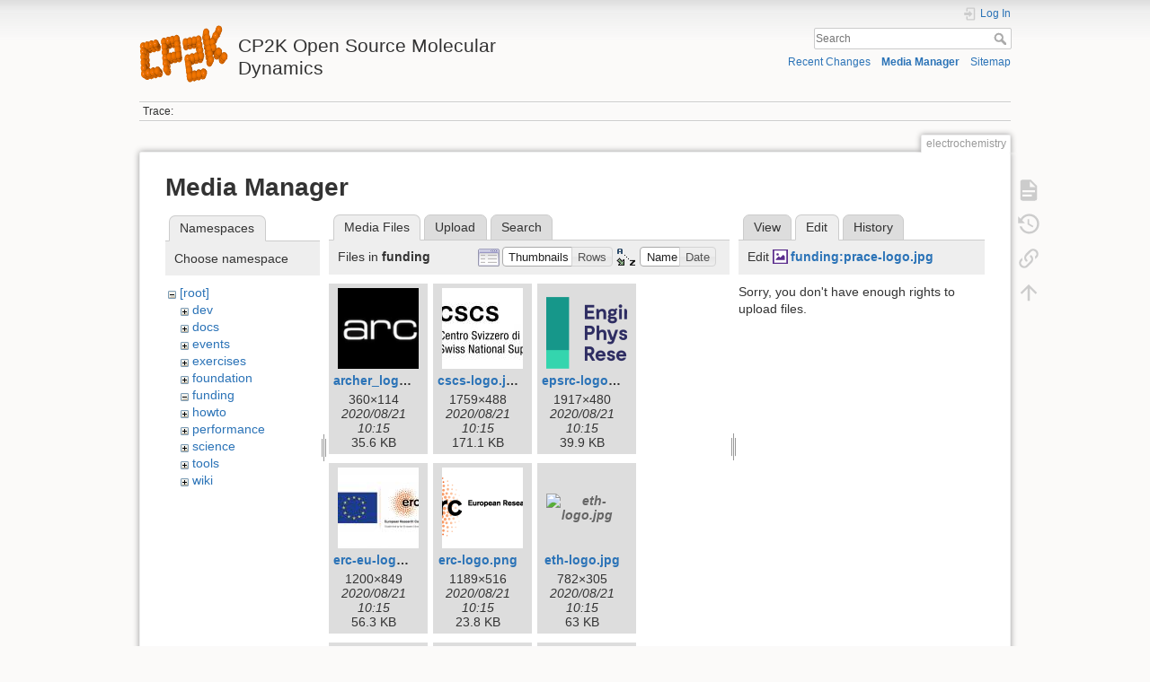

--- FILE ---
content_type: text/html; charset=utf-8
request_url: https://www.cp2k.org/electrochemistry?tab_details=edit&do=media&tab_files=files&image=funding%3Aprace-logo.jpg&ns=funding
body_size: 5775
content:
<!DOCTYPE html>
<html lang="en" dir="ltr" class="no-js">
<head>
    <meta charset="utf-8" />
    <title>electrochemistry [CP2K Open Source Molecular Dynamics ]</title>
    <meta name="generator" content="DokuWiki"/>
<meta name="theme-color" content="#008800"/>
<meta name="robots" content="noindex,nofollow"/>
<link rel="search" type="application/opensearchdescription+xml" href="/lib/exe/opensearch.php" title="CP2K Open Source Molecular Dynamics "/>
<link rel="start" href="/"/>
<link rel="contents" href="/electrochemistry?do=index" title="Sitemap"/>
<link rel="manifest" href="/lib/exe/manifest.php" crossorigin="use-credentials"/>
<link rel="alternate" type="application/rss+xml" title="Recent Changes" href="/feed.php"/>
<link rel="alternate" type="application/rss+xml" title="Current namespace" href="/feed.php?mode=list&amp;ns="/>
<link rel="alternate" type="text/html" title="Plain HTML" href="/_export/xhtml/electrochemistry"/>
<link rel="alternate" type="text/plain" title="Wiki Markup" href="/_export/raw/electrochemistry"/>
<link rel="stylesheet" href="/lib/exe/css.php?t=dokuwiki&amp;tseed=c6ee464688149291a7227e9924f4ae33"/>
<script >var NS='';var JSINFO = {"plugins":{"vshare":{"youtube":"youtube\\.com\/.*[&?]v=([a-z0-9_\\-]+)","vimeo":"vimeo\\.com\\\/(\\d+)","slideshare":"slideshare.*id=(\\d+)","dailymotion":"dailymotion\\.com\/video\/([a-z0-9]+)","archiveorg":"archive\\.org\/(?:embed|details)\/([a-zA-Z0-9_\\-]+)","soundcloud":"soundcloud\\.com\/([\\w-]+\/[\\w-]+)","niconico":"nicovideo\\.jp\/watch\/(sm[0-9]+)","bitchute":"bitchute\\.com\\\/video\\\/([a-zA-Z0-9_\\-]+)","coub":"coub\\.com\\\/view\\\/([a-zA-Z0-9_\\-]+)","odysee":"odysee\\.com\/\\$\/(?:embed|download)\/([-%_?=\/a-zA-Z0-9]+)","youku":"v\\.youku\\.com\/v_show\/id_([0-9A-Za-z=]+)\\.html","bilibili":"bilibili\\.com\\\/video\\\/(BV[0-9A-Za-z]+)","msoffice":"(?:office\\.com.*[&?]videoid=([a-z0-9\\-]+))","msstream":"microsoftstream\\.com\\\/video\\\/([a-f0-9\\-]{36})","rutube":"rutube\\.ru\\\/video\\\/([a-z0-9]+)\\\/","gdrive":"drive\\.google\\.com\\\/file\\\/d\\\/([a-zA-Z0-9_-]+)\/"}},"id":"electrochemistry","namespace":"","ACT":"media","useHeadingNavigation":0,"useHeadingContent":0};(function(H){H.className=H.className.replace(/\bno-js\b/,'js')})(document.documentElement);</script>
<script src="/lib/exe/jquery.php?tseed=8faf3dc90234d51a499f4f428a0eae43" defer="defer"></script>
<script src="/lib/exe/js.php?t=dokuwiki&amp;tseed=c6ee464688149291a7227e9924f4ae33" defer="defer"></script>
<script type="text/x-mathjax-config">MathJax.Hub.Config({
    tex2jax: {
        inlineMath: [ ["$","$"], ["\\(","\\)"] ],
        displayMath: [ ["$$","$$"], ["\\[","\\]"] ],
        processEscapes: true
    }
});</script>
<script type="text/javascript" charset="utf-8" src="https://cdnjs.cloudflare.com/ajax/libs/mathjax/2.7.9/MathJax.js?config=TeX-AMS_CHTML.js"></script>
    <meta name="viewport" content="width=device-width,initial-scale=1" />
    <link rel="shortcut icon" href="/_media/wiki:favicon.ico" />
<link rel="apple-touch-icon" href="/lib/tpl/dokuwiki/images/apple-touch-icon.png" />
    </head>

<body>
    <div id="dokuwiki__site"><div id="dokuwiki__top" class="site dokuwiki mode_media tpl_dokuwiki     hasSidebar">

        
<!-- ********** HEADER ********** -->
<header id="dokuwiki__header"><div class="pad group">

    
    <div class="headings group">
        <ul class="a11y skip">
            <li><a href="#dokuwiki__content">skip to content</a></li>
        </ul>

        <h1 class="logo"><a href="/about"  accesskey="h" title="Home [h]"><img src="/_media/wiki:logo.png" width="99" height="64" alt="" /><span>CP2K Open Source Molecular Dynamics </span></a></h1>
            </div>

    <div class="tools group">
        <!-- USER TOOLS -->
                    <div id="dokuwiki__usertools">
                <h3 class="a11y">User Tools</h3>
                <ul>
                    <li class="action login"><a href="/electrochemistry?do=login&amp;sectok=" title="Log In" rel="nofollow"><span>Log In</span><svg xmlns="http://www.w3.org/2000/svg" width="24" height="24" viewBox="0 0 24 24"><path d="M10 17.25V14H3v-4h7V6.75L15.25 12 10 17.25M8 2h9a2 2 0 0 1 2 2v16a2 2 0 0 1-2 2H8a2 2 0 0 1-2-2v-4h2v4h9V4H8v4H6V4a2 2 0 0 1 2-2z"/></svg></a></li>                </ul>
            </div>
        
        <!-- SITE TOOLS -->
        <div id="dokuwiki__sitetools">
            <h3 class="a11y">Site Tools</h3>
            <form action="/about" method="get" role="search" class="search doku_form" id="dw__search" accept-charset="utf-8"><input type="hidden" name="do" value="search" /><input type="hidden" name="id" value="electrochemistry" /><div class="no"><input name="q" type="text" class="edit" title="[F]" accesskey="f" placeholder="Search" autocomplete="on" id="qsearch__in" value="" /><button value="1" type="submit" title="Search">Search</button><div id="qsearch__out" class="ajax_qsearch JSpopup"></div></div></form>            <div class="mobileTools">
                <form action="/doku.php" method="get" accept-charset="utf-8"><div class="no"><input type="hidden" name="id" value="electrochemistry" /><select name="do" class="edit quickselect" title="Tools"><option value="">Tools</option><optgroup label="Page Tools"><option value="">Show page</option><option value="revisions">Old revisions</option><option value="backlink">Backlinks</option></optgroup><optgroup label="Site Tools"><option value="recent">Recent Changes</option><option value="media">Media Manager</option><option value="index">Sitemap</option></optgroup><optgroup label="User Tools"><option value="login">Log In</option></optgroup></select><button type="submit">&gt;</button></div></form>            </div>
            <ul>
                <li class="action recent"><a href="/electrochemistry?do=recent" title="Recent Changes [r]" rel="nofollow" accesskey="r">Recent Changes</a></li><li class="action media"><a href="/electrochemistry?do=media&amp;ns=0" title="Media Manager" rel="nofollow">Media Manager</a></li><li class="action index"><a href="/electrochemistry?do=index" title="Sitemap [x]" rel="nofollow" accesskey="x">Sitemap</a></li>            </ul>
        </div>

    </div>

    <!-- BREADCRUMBS -->
            <div class="breadcrumbs">
                                        <div class="trace"><span class="bchead">Trace:</span></div>
                    </div>
    
    <hr class="a11y" />
</div></header><!-- /header -->

        <div class="wrapper group">

            
            <!-- ********** CONTENT ********** -->
            <main id="dokuwiki__content"><div class="pad group">
                
                <div class="pageId"><span>electrochemistry</span></div>

                <div class="page group">
                                                            <!-- wikipage start -->
                    <div id="mediamanager__page">
<h1>Media Manager</h1>
<div class="panel namespaces">
<h2>Namespaces</h2>
<div class="panelHeader">Choose namespace</div>
<div class="panelContent" id="media__tree">

<ul class="idx">
<li class="media level0 open"><img src="/lib/images/minus.gif" alt="−" /><div class="li"><a href="/electrochemistry?ns=&amp;tab_files=files&amp;do=media&amp;tab_details=edit&amp;image=funding%3Aprace-logo.jpg" class="idx_dir">[root]</a></div>
<ul class="idx">
<li class="media level1 closed"><img src="/lib/images/plus.gif" alt="+" /><div class="li"><a href="/electrochemistry?ns=dev&amp;tab_files=files&amp;do=media&amp;tab_details=edit&amp;image=funding%3Aprace-logo.jpg" class="idx_dir">dev</a></div></li>
<li class="media level1 closed"><img src="/lib/images/plus.gif" alt="+" /><div class="li"><a href="/electrochemistry?ns=docs&amp;tab_files=files&amp;do=media&amp;tab_details=edit&amp;image=funding%3Aprace-logo.jpg" class="idx_dir">docs</a></div></li>
<li class="media level1 closed"><img src="/lib/images/plus.gif" alt="+" /><div class="li"><a href="/electrochemistry?ns=events&amp;tab_files=files&amp;do=media&amp;tab_details=edit&amp;image=funding%3Aprace-logo.jpg" class="idx_dir">events</a></div></li>
<li class="media level1 closed"><img src="/lib/images/plus.gif" alt="+" /><div class="li"><a href="/electrochemistry?ns=exercises&amp;tab_files=files&amp;do=media&amp;tab_details=edit&amp;image=funding%3Aprace-logo.jpg" class="idx_dir">exercises</a></div></li>
<li class="media level1 closed"><img src="/lib/images/plus.gif" alt="+" /><div class="li"><a href="/electrochemistry?ns=foundation&amp;tab_files=files&amp;do=media&amp;tab_details=edit&amp;image=funding%3Aprace-logo.jpg" class="idx_dir">foundation</a></div></li>
<li class="media level1 open"><img src="/lib/images/minus.gif" alt="−" /><div class="li"><a href="/electrochemistry?ns=funding&amp;tab_files=files&amp;do=media&amp;tab_details=edit&amp;image=funding%3Aprace-logo.jpg" class="idx_dir">funding</a></div></li>
<li class="media level1 closed"><img src="/lib/images/plus.gif" alt="+" /><div class="li"><a href="/electrochemistry?ns=howto&amp;tab_files=files&amp;do=media&amp;tab_details=edit&amp;image=funding%3Aprace-logo.jpg" class="idx_dir">howto</a></div></li>
<li class="media level1 closed"><img src="/lib/images/plus.gif" alt="+" /><div class="li"><a href="/electrochemistry?ns=performance&amp;tab_files=files&amp;do=media&amp;tab_details=edit&amp;image=funding%3Aprace-logo.jpg" class="idx_dir">performance</a></div></li>
<li class="media level1 closed"><img src="/lib/images/plus.gif" alt="+" /><div class="li"><a href="/electrochemistry?ns=science&amp;tab_files=files&amp;do=media&amp;tab_details=edit&amp;image=funding%3Aprace-logo.jpg" class="idx_dir">science</a></div></li>
<li class="media level1 closed"><img src="/lib/images/plus.gif" alt="+" /><div class="li"><a href="/electrochemistry?ns=tools&amp;tab_files=files&amp;do=media&amp;tab_details=edit&amp;image=funding%3Aprace-logo.jpg" class="idx_dir">tools</a></div></li>
<li class="media level1 closed"><img src="/lib/images/plus.gif" alt="+" /><div class="li"><a href="/electrochemistry?ns=wiki&amp;tab_files=files&amp;do=media&amp;tab_details=edit&amp;image=funding%3Aprace-logo.jpg" class="idx_dir">wiki</a></div></li>
</ul></li>
</ul>
</div>
</div>
<div class="panel filelist">
<h2 class="a11y">Media Files</h2>
<ul class="tabs">
<li><strong>Media Files</strong></li>
<li><a href="/electrochemistry?tab_files=upload&amp;do=media&amp;tab_details=edit&amp;image=funding%3Aprace-logo.jpg&amp;ns=funding">Upload</a></li>
<li><a href="/electrochemistry?tab_files=search&amp;do=media&amp;tab_details=edit&amp;image=funding%3Aprace-logo.jpg&amp;ns=funding">Search</a></li>
</ul>
<div class="panelHeader">
<h3>Files in <strong>funding</strong></h3>
<form method="get" action="/electrochemistry" class="options doku_form" accept-charset="utf-8"><input type="hidden" name="sectok" value="" /><input type="hidden" name="do" value="media" /><input type="hidden" name="tab_files" value="files" /><input type="hidden" name="tab_details" value="edit" /><input type="hidden" name="image" value="funding:prace-logo.jpg" /><input type="hidden" name="ns" value="funding" /><div class="no"><ul>
<li class="listType"><label for="listType__thumbs" class="thumbs">
<input name="list_dwmedia" type="radio" value="thumbs" id="listType__thumbs" class="thumbs" checked="checked" />
<span>Thumbnails</span>
</label><label for="listType__rows" class="rows">
<input name="list_dwmedia" type="radio" value="rows" id="listType__rows" class="rows" />
<span>Rows</span>
</label></li>
<li class="sortBy"><label for="sortBy__name" class="name">
<input name="sort_dwmedia" type="radio" value="name" id="sortBy__name" class="name" checked="checked" />
<span>Name</span>
</label><label for="sortBy__date" class="date">
<input name="sort_dwmedia" type="radio" value="date" id="sortBy__date" class="date" />
<span>Date</span>
</label></li>
<li><button value="1" type="submit">Apply</button></li>
</ul>
</div></form></div>
<div class="panelContent">
<ul class="thumbs"><li><dl title="archer_logo_360.png"><dt><a id="l_:funding:archer_logo_360.png" class="image thumb" href="/electrochemistry?image=funding%3Aarcher_logo_360.png&amp;ns=funding&amp;tab_details=view&amp;do=media&amp;tab_files=files"><img src="/_media/funding:archer_logo_360.png?w=90&amp;h=90&amp;tok=53bb57" alt="archer_logo_360.png" loading="lazy" width="90" height="90" /></a></dt><dd class="name"><a href="/electrochemistry?image=funding%3Aarcher_logo_360.png&amp;ns=funding&amp;tab_details=view&amp;do=media&amp;tab_files=files" id="h_:funding:archer_logo_360.png">archer_logo_360.png</a></dd><dd class="size">360&#215;114</dd><dd class="date">2020/08/21 10:15</dd><dd class="filesize">35.6 KB</dd></dl></li><li><dl title="cscs-logo.jpg"><dt><a id="l_:funding:cscs-logo.jpg" class="image thumb" href="/electrochemistry?image=funding%3Acscs-logo.jpg&amp;ns=funding&amp;tab_details=view&amp;do=media&amp;tab_files=files"><img src="/_media/funding:cscs-logo.jpg?w=90&amp;h=90&amp;tok=3170e5" alt="cscs-logo.jpg" loading="lazy" width="90" height="90" /></a></dt><dd class="name"><a href="/electrochemistry?image=funding%3Acscs-logo.jpg&amp;ns=funding&amp;tab_details=view&amp;do=media&amp;tab_files=files" id="h_:funding:cscs-logo.jpg">cscs-logo.jpg</a></dd><dd class="size">1759&#215;488</dd><dd class="date">2020/08/21 10:15</dd><dd class="filesize">171.1 KB</dd></dl></li><li><dl title="epsrc-logo.png"><dt><a id="l_:funding:epsrc-logo.png" class="image thumb" href="/electrochemistry?image=funding%3Aepsrc-logo.png&amp;ns=funding&amp;tab_details=view&amp;do=media&amp;tab_files=files"><img src="/_media/funding:epsrc-logo.png?w=90&amp;h=90&amp;tok=5e4a2d" alt="epsrc-logo.png" loading="lazy" width="90" height="90" /></a></dt><dd class="name"><a href="/electrochemistry?image=funding%3Aepsrc-logo.png&amp;ns=funding&amp;tab_details=view&amp;do=media&amp;tab_files=files" id="h_:funding:epsrc-logo.png">epsrc-logo.png</a></dd><dd class="size">1917&#215;480</dd><dd class="date">2020/08/21 10:15</dd><dd class="filesize">39.9 KB</dd></dl></li><li><dl title="erc-eu-logo.jpg"><dt><a id="l_:funding:erc-eu-logo.jpg" class="image thumb" href="/electrochemistry?image=funding%3Aerc-eu-logo.jpg&amp;ns=funding&amp;tab_details=view&amp;do=media&amp;tab_files=files"><img src="/_media/funding:erc-eu-logo.jpg?w=90&amp;h=90&amp;tok=cc56a4" alt="erc-eu-logo.jpg" loading="lazy" width="90" height="90" /></a></dt><dd class="name"><a href="/electrochemistry?image=funding%3Aerc-eu-logo.jpg&amp;ns=funding&amp;tab_details=view&amp;do=media&amp;tab_files=files" id="h_:funding:erc-eu-logo.jpg">erc-eu-logo.jpg</a></dd><dd class="size">1200&#215;849</dd><dd class="date">2020/08/21 10:15</dd><dd class="filesize">56.3 KB</dd></dl></li><li><dl title="erc-logo.png"><dt><a id="l_:funding:erc-logo.png" class="image thumb" href="/electrochemistry?image=funding%3Aerc-logo.png&amp;ns=funding&amp;tab_details=view&amp;do=media&amp;tab_files=files"><img src="/_media/funding:erc-logo.png?w=90&amp;h=90&amp;tok=5a5fb2" alt="erc-logo.png" loading="lazy" width="90" height="90" /></a></dt><dd class="name"><a href="/electrochemistry?image=funding%3Aerc-logo.png&amp;ns=funding&amp;tab_details=view&amp;do=media&amp;tab_files=files" id="h_:funding:erc-logo.png">erc-logo.png</a></dd><dd class="size">1189&#215;516</dd><dd class="date">2020/08/21 10:15</dd><dd class="filesize">23.8 KB</dd></dl></li><li><dl title="eth-logo.jpg"><dt><a id="l_:funding:eth-logo.jpg" class="image thumb" href="/electrochemistry?image=funding%3Aeth-logo.jpg&amp;ns=funding&amp;tab_details=view&amp;do=media&amp;tab_files=files"><img src="/_media/funding:eth-logo.jpg?w=90&amp;h=90&amp;tok=2ccd87" alt="eth-logo.jpg" loading="lazy" width="90" height="90" /></a></dt><dd class="name"><a href="/electrochemistry?image=funding%3Aeth-logo.jpg&amp;ns=funding&amp;tab_details=view&amp;do=media&amp;tab_files=files" id="h_:funding:eth-logo.jpg">eth-logo.jpg</a></dd><dd class="size">782&#215;305</dd><dd class="date">2020/08/21 10:15</dd><dd class="filesize">63 KB</dd></dl></li><li><dl title="hp2c-logo.gif"><dt><a id="l_:funding:hp2c-logo.gif" class="image thumb" href="/electrochemistry?image=funding%3Ahp2c-logo.gif&amp;ns=funding&amp;tab_details=view&amp;do=media&amp;tab_files=files"><img src="/_media/funding:hp2c-logo.gif?w=90&amp;h=90&amp;tok=484ef1" alt="hp2c-logo.gif" loading="lazy" width="90" height="90" /></a></dt><dd class="name"><a href="/electrochemistry?image=funding%3Ahp2c-logo.gif&amp;ns=funding&amp;tab_details=view&amp;do=media&amp;tab_files=files" id="h_:funding:hp2c-logo.gif">hp2c-logo.gif</a></dd><dd class="size">623&#215;99</dd><dd class="date">2020/08/21 10:15</dd><dd class="filesize">5.8 KB</dd></dl></li><li><dl title="macstadium-developerlogo.png"><dt><a id="l_:funding:macstadium-developerlogo.png" class="image thumb" href="/electrochemistry?image=funding%3Amacstadium-developerlogo.png&amp;ns=funding&amp;tab_details=view&amp;do=media&amp;tab_files=files"><img src="/_media/funding:macstadium-developerlogo.png?w=90&amp;h=90&amp;tok=d04d10" alt="macstadium-developerlogo.png" loading="lazy" width="90" height="90" /></a></dt><dd class="name"><a href="/electrochemistry?image=funding%3Amacstadium-developerlogo.png&amp;ns=funding&amp;tab_details=view&amp;do=media&amp;tab_files=files" id="h_:funding:macstadium-developerlogo.png">macstadium-developerlogo.png</a></dd><dd class="size">600&#215;244</dd><dd class="date">2022/11/11 11:12</dd><dd class="filesize">54.1 KB</dd></dl></li><li><dl title="marvel-logo.png"><dt><a id="l_:funding:marvel-logo.png" class="image thumb" href="/electrochemistry?image=funding%3Amarvel-logo.png&amp;ns=funding&amp;tab_details=view&amp;do=media&amp;tab_files=files"><img src="/_media/funding:marvel-logo.png?w=90&amp;h=90&amp;tok=08584f" alt="marvel-logo.png" loading="lazy" width="90" height="90" /></a></dt><dd class="name"><a href="/electrochemistry?image=funding%3Amarvel-logo.png&amp;ns=funding&amp;tab_details=view&amp;do=media&amp;tab_files=files" id="h_:funding:marvel-logo.png">marvel-logo.png</a></dd><dd class="size">2907&#215;1509</dd><dd class="date">2020/08/21 10:15</dd><dd class="filesize">135.1 KB</dd></dl></li><li><dl title="max-logo.jpg"><dt><a id="l_:funding:max-logo.jpg" class="image thumb" href="/electrochemistry?image=funding%3Amax-logo.jpg&amp;ns=funding&amp;tab_details=view&amp;do=media&amp;tab_files=files"><img src="/_media/funding:max-logo.jpg?w=90&amp;h=90&amp;tok=c03bfd" alt="max-logo.jpg" loading="lazy" width="90" height="90" /></a></dt><dd class="name"><a href="/electrochemistry?image=funding%3Amax-logo.jpg&amp;ns=funding&amp;tab_details=view&amp;do=media&amp;tab_files=files" id="h_:funding:max-logo.jpg">max-logo.jpg</a></dd><dd class="size">827&#215;236</dd><dd class="date">2020/08/21 10:15</dd><dd class="filesize">91.2 KB</dd></dl></li><li><dl title="pasc-logo.png"><dt><a id="l_:funding:pasc-logo.png" class="image thumb" href="/electrochemistry?image=funding%3Apasc-logo.png&amp;ns=funding&amp;tab_details=view&amp;do=media&amp;tab_files=files"><img src="/_media/funding:pasc-logo.png?w=90&amp;h=90&amp;tok=75a739" alt="pasc-logo.png" loading="lazy" width="90" height="90" /></a></dt><dd class="name"><a href="/electrochemistry?image=funding%3Apasc-logo.png&amp;ns=funding&amp;tab_details=view&amp;do=media&amp;tab_files=files" id="h_:funding:pasc-logo.png">pasc-logo.png</a></dd><dd class="size">953&#215;251</dd><dd class="date">2020/08/21 10:15</dd><dd class="filesize">19.1 KB</dd></dl></li><li><dl title="pc2_logo.jpg"><dt><a id="l_:funding:pc2_logo.jpg" class="image thumb" href="/electrochemistry?image=funding%3Apc2_logo.jpg&amp;ns=funding&amp;tab_details=view&amp;do=media&amp;tab_files=files"><img src="/_media/funding:pc2_logo.jpg?w=90&amp;h=90&amp;tok=ef343c" alt="pc2_logo.jpg" loading="lazy" width="90" height="90" /></a></dt><dd class="name"><a href="/electrochemistry?image=funding%3Apc2_logo.jpg&amp;ns=funding&amp;tab_details=view&amp;do=media&amp;tab_files=files" id="h_:funding:pc2_logo.jpg">pc2_logo.jpg</a></dd><dd class="size">1240&#215;768</dd><dd class="date">2020/08/21 10:15</dd><dd class="filesize">208 KB</dd></dl></li><li><dl title="prace-logo.jpg"><dt><a id="l_:funding:prace-logo.jpg" class="image thumb" href="/electrochemistry?image=funding%3Aprace-logo.jpg&amp;ns=funding&amp;tab_details=view&amp;do=media&amp;tab_files=files"><img src="/_media/funding:prace-logo.jpg?w=90&amp;h=90&amp;tok=ae7658" alt="prace-logo.jpg" loading="lazy" width="90" height="90" /></a></dt><dd class="name"><a href="/electrochemistry?image=funding%3Aprace-logo.jpg&amp;ns=funding&amp;tab_details=view&amp;do=media&amp;tab_files=files" id="h_:funding:prace-logo.jpg">prace-logo.jpg</a></dd><dd class="size">1773&#215;1209</dd><dd class="date">2020/08/21 10:15</dd><dd class="filesize">767.5 KB</dd></dl></li><li><dl title="snsf-logo.png"><dt><a id="l_:funding:snsf-logo.png" class="image thumb" href="/electrochemistry?image=funding%3Asnsf-logo.png&amp;ns=funding&amp;tab_details=view&amp;do=media&amp;tab_files=files"><img src="/_media/funding:snsf-logo.png?w=90&amp;h=90&amp;tok=899e4c" alt="snsf-logo.png" loading="lazy" width="90" height="90" /></a></dt><dd class="name"><a href="/electrochemistry?image=funding%3Asnsf-logo.png&amp;ns=funding&amp;tab_details=view&amp;do=media&amp;tab_files=files" id="h_:funding:snsf-logo.png">snsf-logo.png</a></dd><dd class="size">555&#215;186</dd><dd class="date">2020/08/21 10:15</dd><dd class="filesize">10.5 KB</dd></dl></li><li><dl title="upb_logo.jpg"><dt><a id="l_:funding:upb_logo.jpg" class="image thumb" href="/electrochemistry?image=funding%3Aupb_logo.jpg&amp;ns=funding&amp;tab_details=view&amp;do=media&amp;tab_files=files"><img src="/_media/funding:upb_logo.jpg?w=90&amp;h=90&amp;tok=9863a6" alt="upb_logo.jpg" loading="lazy" width="90" height="90" /></a></dt><dd class="name"><a href="/electrochemistry?image=funding%3Aupb_logo.jpg&amp;ns=funding&amp;tab_details=view&amp;do=media&amp;tab_files=files" id="h_:funding:upb_logo.jpg">upb_logo.jpg</a></dd><dd class="size">290&#215;100</dd><dd class="date">2020/08/21 10:15</dd><dd class="filesize">24.8 KB</dd></dl></li><li><dl title="uzh-logo.jpg"><dt><a id="l_:funding:uzh-logo.jpg" class="image thumb" href="/electrochemistry?image=funding%3Auzh-logo.jpg&amp;ns=funding&amp;tab_details=view&amp;do=media&amp;tab_files=files"><img src="/_media/funding:uzh-logo.jpg?w=90&amp;h=90&amp;tok=7ae7f6" alt="uzh-logo.jpg" loading="lazy" width="90" height="90" /></a></dt><dd class="name"><a href="/electrochemistry?image=funding%3Auzh-logo.jpg&amp;ns=funding&amp;tab_details=view&amp;do=media&amp;tab_files=files" id="h_:funding:uzh-logo.jpg">uzh-logo.jpg</a></dd><dd class="size">1527&#215;520</dd><dd class="date">2020/08/21 10:15</dd><dd class="filesize">211.6 KB</dd></dl></li></ul>
</div>
</div>
<div class="panel file">
<h2 class="a11y">File</h2>
<ul class="tabs">
<li><a href="/electrochemistry?tab_details=view&amp;do=media&amp;tab_files=files&amp;image=funding%3Aprace-logo.jpg&amp;ns=funding">View</a></li>
<li><strong>Edit</strong></li>
<li><a href="/electrochemistry?tab_details=history&amp;do=media&amp;tab_files=files&amp;image=funding%3Aprace-logo.jpg&amp;ns=funding">History</a></li>
</ul>
<div class="panelHeader"><h3>Edit <strong><a href="/_media/funding:prace-logo.jpg" class="select mediafile mf_jpg" title="View original file">funding:prace-logo.jpg</a></strong></h3></div>
<div class="panelContent">
<div class="nothing">Sorry, you don't have enough rights to upload files.</div>
</div>
</div>
</div>
                    <!-- wikipage stop -->
                                    </div>

                <div class="docInfo"><bdi>electrochemistry.txt</bdi> · Last modified: <time datetime="2020-08-21T10:15:13+0000">2020/08/21 10:15</time> by <bdi>127.0.0.1</bdi></div>

                
                <hr class="a11y" />
            </div></main><!-- /content -->

            <!-- PAGE ACTIONS -->
            <nav id="dokuwiki__pagetools" aria-labelledby="dokuwiki__pagetools__heading">
                <h3 class="a11y" id="dokuwiki__pagetools__heading">Page Tools</h3>
                <div class="tools">
                    <ul>
                        <li class="show"><a href="/electrochemistry?do=" title="Show page [v]" rel="nofollow" accesskey="v"><span>Show page</span><svg xmlns="http://www.w3.org/2000/svg" width="24" height="24" viewBox="0 0 24 24"><path d="M13 9h5.5L13 3.5V9M6 2h8l6 6v12a2 2 0 0 1-2 2H6a2 2 0 0 1-2-2V4c0-1.11.89-2 2-2m9 16v-2H6v2h9m3-4v-2H6v2h12z"/></svg></a></li><li class="revs"><a href="/electrochemistry?do=revisions" title="Old revisions [o]" rel="nofollow" accesskey="o"><span>Old revisions</span><svg xmlns="http://www.w3.org/2000/svg" width="24" height="24" viewBox="0 0 24 24"><path d="M11 7v5.11l4.71 2.79.79-1.28-4-2.37V7m0-5C8.97 2 5.91 3.92 4.27 6.77L2 4.5V11h6.5L5.75 8.25C6.96 5.73 9.5 4 12.5 4a7.5 7.5 0 0 1 7.5 7.5 7.5 7.5 0 0 1-7.5 7.5c-3.27 0-6.03-2.09-7.06-5h-2.1c1.1 4.03 4.77 7 9.16 7 5.24 0 9.5-4.25 9.5-9.5A9.5 9.5 0 0 0 12.5 2z"/></svg></a></li><li class="backlink"><a href="/electrochemistry?do=backlink" title="Backlinks" rel="nofollow"><span>Backlinks</span><svg xmlns="http://www.w3.org/2000/svg" width="24" height="24" viewBox="0 0 24 24"><path d="M10.59 13.41c.41.39.41 1.03 0 1.42-.39.39-1.03.39-1.42 0a5.003 5.003 0 0 1 0-7.07l3.54-3.54a5.003 5.003 0 0 1 7.07 0 5.003 5.003 0 0 1 0 7.07l-1.49 1.49c.01-.82-.12-1.64-.4-2.42l.47-.48a2.982 2.982 0 0 0 0-4.24 2.982 2.982 0 0 0-4.24 0l-3.53 3.53a2.982 2.982 0 0 0 0 4.24m2.82-4.24c.39-.39 1.03-.39 1.42 0a5.003 5.003 0 0 1 0 7.07l-3.54 3.54a5.003 5.003 0 0 1-7.07 0 5.003 5.003 0 0 1 0-7.07l1.49-1.49c-.01.82.12 1.64.4 2.43l-.47.47a2.982 2.982 0 0 0 0 4.24 2.982 2.982 0 0 0 4.24 0l3.53-3.53a2.982 2.982 0 0 0 0-4.24.973.973 0 0 1 0-1.42z"/></svg></a></li><li class="top"><a href="#dokuwiki__top" title="Back to top [t]" rel="nofollow" accesskey="t"><span>Back to top</span><svg xmlns="http://www.w3.org/2000/svg" width="24" height="24" viewBox="0 0 24 24"><path d="M13 20h-2V8l-5.5 5.5-1.42-1.42L12 4.16l7.92 7.92-1.42 1.42L13 8v12z"/></svg></a></li>                    </ul>
                </div>
            </nav>
        </div><!-- /wrapper -->

        
<!-- ********** FOOTER ********** -->
<footer id="dokuwiki__footer"><div class="pad">
    <div class="license">Except where otherwise noted, content on this wiki is licensed under the following license: <bdi><a href="http://creativecommons.org/licenses/by-sa/4.0/" rel="license" class="urlextern" target="_blank">CC Attribution-ShareAlike 4.0 International</a></bdi></div>
    <div class="buttons">
        <a href="http://creativecommons.org/licenses/by-sa/4.0/" rel="license" target="_blank"><img src="/lib/images/license/button/cc-by-sa.png" alt="CC Attribution-ShareAlike 4.0 International" /></a>        <a href="https://www.dokuwiki.org/donate" title="Donate" target="_blank"><img
            src="/lib/tpl/dokuwiki/images/button-donate.gif" width="80" height="15" alt="Donate" /></a>
        <a href="https://php.net" title="Powered by PHP" target="_blank"><img
            src="/lib/tpl/dokuwiki/images/button-php.gif" width="80" height="15" alt="Powered by PHP" /></a>
        <a href="//validator.w3.org/check/referer" title="Valid HTML5" target="_blank"><img
            src="/lib/tpl/dokuwiki/images/button-html5.png" width="80" height="15" alt="Valid HTML5" /></a>
        <a href="//jigsaw.w3.org/css-validator/check/referer?profile=css3" title="Valid CSS" target="_blank"><img
            src="/lib/tpl/dokuwiki/images/button-css.png" width="80" height="15" alt="Valid CSS" /></a>
        <a href="https://dokuwiki.org/" title="Driven by DokuWiki" target="_blank"><img
            src="/lib/tpl/dokuwiki/images/button-dw.png" width="80" height="15"
            alt="Driven by DokuWiki" /></a>
    </div>

    <a href="/imprint">Imprint</a>

</div></footer><!-- /footer -->
    </div></div><!-- /site -->

    <div class="no"><img src="/lib/exe/taskrunner.php?id=electrochemistry&amp;1768896853" width="2" height="1" alt="" /></div>
    <div id="screen__mode" class="no"></div></body>
</html>
